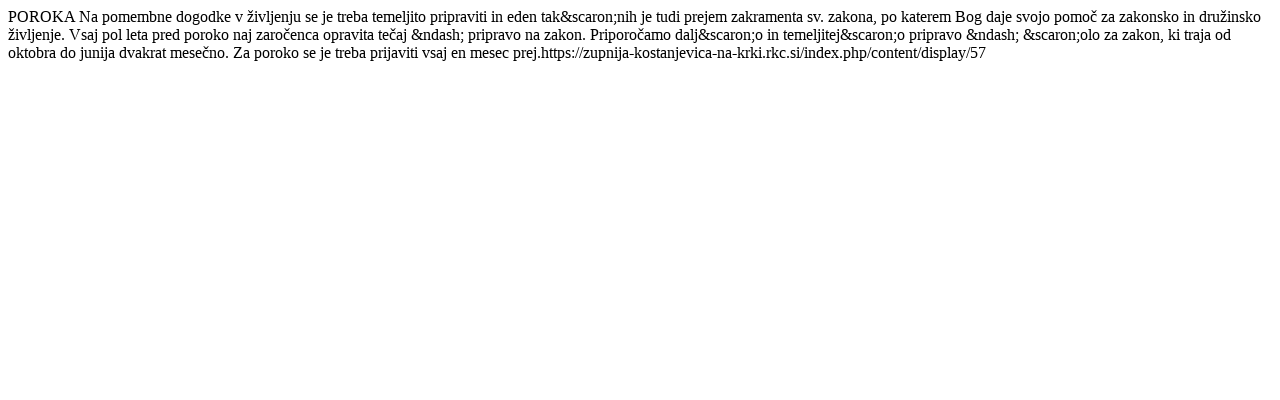

--- FILE ---
content_type: text/html; charset=UTF-8
request_url: https://zupnija-kostanjevica-na-krki.rkc.si/index.php/content/rss/57
body_size: 446
content:
<?xml version="1.0" encoding="UTF-8"?><rss version="2.0"><channel><title></title><description>
	POROKA

	Na pomembne dogodke v življenju se je treba temeljito pripraviti in eden tak&amp;scaron;nih je tudi prejem zakramenta sv. zakona, po katerem Bog daje svojo pomoč za zakonsko in družinsko življenje. Vsaj pol leta pred poroko naj zaročenca opravita tečaj &amp;ndash; pripravo na zakon. Priporočamo dalj&amp;scaron;o in temeljitej&amp;scaron;o pripravo &amp;ndash; &amp;scaron;olo za zakon, ki traja od oktobra do junija dvakrat mesečno. Za poroko se je treba prijaviti vsaj en mesec prej.</description><link>https://zupnija-kostanjevica-na-krki.rkc.si/index.php/content/display/57</link></channel></rss>